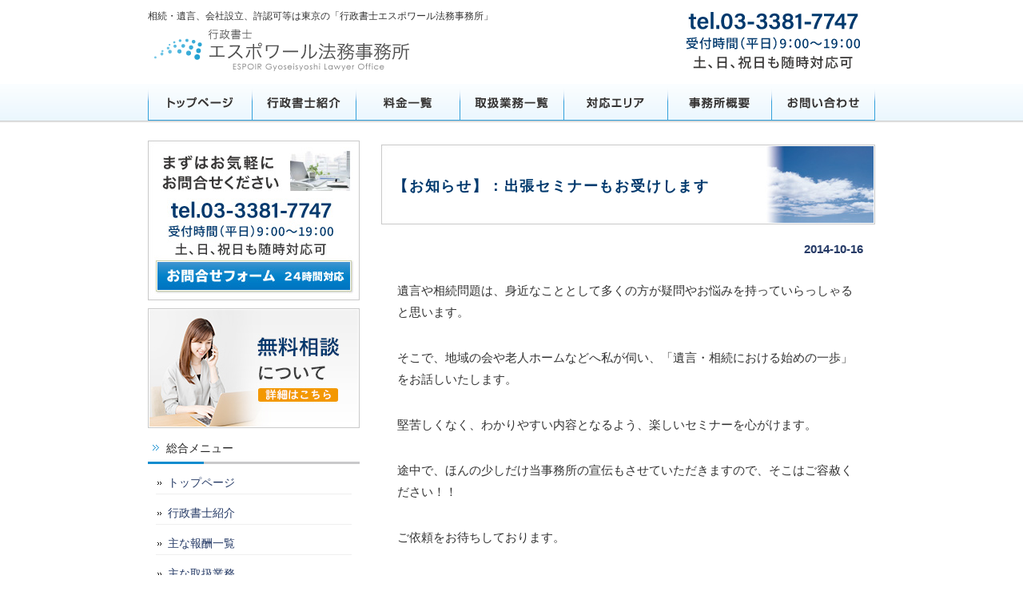

--- FILE ---
content_type: text/html; charset=UTF-8
request_url: https://tokyo-espoir.com/%E3%80%90%E3%81%8A%E7%9F%A5%E3%82%89%E3%81%9B%E3%80%91%EF%BC%9A%E5%87%BA%E5%BC%B5%E3%82%BB%E3%83%9F%E3%83%8A%E3%83%BC%E3%82%82%E3%81%8A%E5%8F%97%E3%81%91%E3%81%97%E3%81%BE%E3%81%99/
body_size: 12068
content:
<!DOCTYPE html PUBLIC "-//W3C//DTD XHTML 1.0 Transitional//EN" "http://www.w3.org/TR/xhtml1/DTD/xhtml1-transitional.dtd">
<html xmlns="http://www.w3.org/1999/xhtml" dir="ltr" lang="ja" prefix="og: https://ogp.me/ns#">
<head profile="http://gmpg.org/xfn/11">
<meta http-equiv="Content-Type" content="text/html; charset=UTF-8" />
<meta http-equiv="content-style-type" content="text/css" />
<meta http-equiv="content-script-type" content="text/javascript" />
<meta name="author" content="" />
<meta name="keyword" content="" />
<meta name="description" content="【お知らせ】：出張セミナーもお受けします | 相続・遺言、会社設立、許認可等は東京の「行政書士エスポワール法務事務所」 - 東京都中野区の行政書士エスポワール法務事務所では、相続手続き・遺言書作成・会社設立・許認可申請・離婚協議書・内容証明・在留資格など幅広く対応。初回相談無料。信頼と丁寧なサポートで安心の法務サービスを提供します。" />

<link rel="stylesheet" href="https://tokyo-espoir.com/wp-content/themes/samurailab_016/style.css" type="text/css" media="screen" />
<link rel="alternate" type="application/atom+xml" title="相続・遺言、会社設立、許認可等は東京の「行政書士エスポワール法務事務所」 Atom Feed" href="https://tokyo-espoir.com/feed/atom/" />
<link rel="alternate" type="application/rss+xml" title="相続・遺言、会社設立、許認可等は東京の「行政書士エスポワール法務事務所」 RSS Feed" href="https://tokyo-espoir.com/feed/" />
<link rel="pingback" href="https://tokyo-espoir.com/xmlrpc.php" />
	<style>img:is([sizes="auto" i], [sizes^="auto," i]) { contain-intrinsic-size: 3000px 1500px }</style>
	
		<!-- All in One SEO 4.8.5 - aioseo.com -->
		<title>【お知らせ】：出張セミナーもお受けします | 相続・遺言、会社設立、許認可等は東京の「行政書士エスポワール法務事務所」</title>
	<meta name="robots" content="max-image-preview:large" />
	<meta name="author" content="行政書士　首藤 渉"/>
	<link rel="canonical" href="https://tokyo-espoir.com/%e3%80%90%e3%81%8a%e7%9f%a5%e3%82%89%e3%81%9b%e3%80%91%ef%bc%9a%e5%87%ba%e5%bc%b5%e3%82%bb%e3%83%9f%e3%83%8a%e3%83%bc%e3%82%82%e3%81%8a%e5%8f%97%e3%81%91%e3%81%97%e3%81%be%e3%81%99/" />
	<meta name="generator" content="All in One SEO (AIOSEO) 4.8.5" />
		<meta property="og:locale" content="ja_JP" />
		<meta property="og:site_name" content="相続・遺言、会社設立、許認可等は東京の「行政書士エスポワール法務事務所」 | 東京都中野区の行政書士エスポワール法務事務所では、相続手続き・遺言書作成・会社設立・許認可申請・離婚協議書・内容証明・在留資格など幅広く対応。初回相談無料。信頼と丁寧なサポートで安心の法務サービスを提供します。" />
		<meta property="og:type" content="article" />
		<meta property="og:title" content="【お知らせ】：出張セミナーもお受けします | 相続・遺言、会社設立、許認可等は東京の「行政書士エスポワール法務事務所」" />
		<meta property="og:url" content="https://tokyo-espoir.com/%e3%80%90%e3%81%8a%e7%9f%a5%e3%82%89%e3%81%9b%e3%80%91%ef%bc%9a%e5%87%ba%e5%bc%b5%e3%82%bb%e3%83%9f%e3%83%8a%e3%83%bc%e3%82%82%e3%81%8a%e5%8f%97%e3%81%91%e3%81%97%e3%81%be%e3%81%99/" />
		<meta property="article:published_time" content="2014-10-16T06:05:32+00:00" />
		<meta property="article:modified_time" content="2014-12-15T08:28:32+00:00" />
		<meta name="twitter:card" content="summary" />
		<meta name="twitter:title" content="【お知らせ】：出張セミナーもお受けします | 相続・遺言、会社設立、許認可等は東京の「行政書士エスポワール法務事務所」" />
		<script type="application/ld+json" class="aioseo-schema">
			{"@context":"https:\/\/schema.org","@graph":[{"@type":"Article","@id":"https:\/\/tokyo-espoir.com\/%e3%80%90%e3%81%8a%e7%9f%a5%e3%82%89%e3%81%9b%e3%80%91%ef%bc%9a%e5%87%ba%e5%bc%b5%e3%82%bb%e3%83%9f%e3%83%8a%e3%83%bc%e3%82%82%e3%81%8a%e5%8f%97%e3%81%91%e3%81%97%e3%81%be%e3%81%99\/#article","name":"\u3010\u304a\u77e5\u3089\u305b\u3011\uff1a\u51fa\u5f35\u30bb\u30df\u30ca\u30fc\u3082\u304a\u53d7\u3051\u3057\u307e\u3059 | \u76f8\u7d9a\u30fb\u907a\u8a00\u3001\u4f1a\u793e\u8a2d\u7acb\u3001\u8a31\u8a8d\u53ef\u7b49\u306f\u6771\u4eac\u306e\u300c\u884c\u653f\u66f8\u58eb\u30a8\u30b9\u30dd\u30ef\u30fc\u30eb\u6cd5\u52d9\u4e8b\u52d9\u6240\u300d","headline":"\u3010\u304a\u77e5\u3089\u305b\u3011\uff1a\u51fa\u5f35\u30bb\u30df\u30ca\u30fc\u3082\u304a\u53d7\u3051\u3057\u307e\u3059","author":{"@id":"https:\/\/tokyo-espoir.com\/author\/shutou\/#author"},"publisher":{"@id":"https:\/\/tokyo-espoir.com\/#organization"},"datePublished":"2014-10-16T15:05:32+09:00","dateModified":"2014-12-15T17:28:32+09:00","inLanguage":"ja","mainEntityOfPage":{"@id":"https:\/\/tokyo-espoir.com\/%e3%80%90%e3%81%8a%e7%9f%a5%e3%82%89%e3%81%9b%e3%80%91%ef%bc%9a%e5%87%ba%e5%bc%b5%e3%82%bb%e3%83%9f%e3%83%8a%e3%83%bc%e3%82%82%e3%81%8a%e5%8f%97%e3%81%91%e3%81%97%e3%81%be%e3%81%99\/#webpage"},"isPartOf":{"@id":"https:\/\/tokyo-espoir.com\/%e3%80%90%e3%81%8a%e7%9f%a5%e3%82%89%e3%81%9b%e3%80%91%ef%bc%9a%e5%87%ba%e5%bc%b5%e3%82%bb%e3%83%9f%e3%83%8a%e3%83%bc%e3%82%82%e3%81%8a%e5%8f%97%e3%81%91%e3%81%97%e3%81%be%e3%81%99\/#webpage"},"articleSection":"\u304a\u77e5\u3089\u305b"},{"@type":"BreadcrumbList","@id":"https:\/\/tokyo-espoir.com\/%e3%80%90%e3%81%8a%e7%9f%a5%e3%82%89%e3%81%9b%e3%80%91%ef%bc%9a%e5%87%ba%e5%bc%b5%e3%82%bb%e3%83%9f%e3%83%8a%e3%83%bc%e3%82%82%e3%81%8a%e5%8f%97%e3%81%91%e3%81%97%e3%81%be%e3%81%99\/#breadcrumblist","itemListElement":[{"@type":"ListItem","@id":"https:\/\/tokyo-espoir.com#listItem","position":1,"name":"\u30db\u30fc\u30e0","item":"https:\/\/tokyo-espoir.com","nextItem":{"@type":"ListItem","@id":"https:\/\/tokyo-espoir.com\/category\/%e3%81%8a%e7%9f%a5%e3%82%89%e3%81%9b\/#listItem","name":"\u304a\u77e5\u3089\u305b"}},{"@type":"ListItem","@id":"https:\/\/tokyo-espoir.com\/category\/%e3%81%8a%e7%9f%a5%e3%82%89%e3%81%9b\/#listItem","position":2,"name":"\u304a\u77e5\u3089\u305b","item":"https:\/\/tokyo-espoir.com\/category\/%e3%81%8a%e7%9f%a5%e3%82%89%e3%81%9b\/","nextItem":{"@type":"ListItem","@id":"https:\/\/tokyo-espoir.com\/%e3%80%90%e3%81%8a%e7%9f%a5%e3%82%89%e3%81%9b%e3%80%91%ef%bc%9a%e5%87%ba%e5%bc%b5%e3%82%bb%e3%83%9f%e3%83%8a%e3%83%bc%e3%82%82%e3%81%8a%e5%8f%97%e3%81%91%e3%81%97%e3%81%be%e3%81%99\/#listItem","name":"\u3010\u304a\u77e5\u3089\u305b\u3011\uff1a\u51fa\u5f35\u30bb\u30df\u30ca\u30fc\u3082\u304a\u53d7\u3051\u3057\u307e\u3059"},"previousItem":{"@type":"ListItem","@id":"https:\/\/tokyo-espoir.com#listItem","name":"\u30db\u30fc\u30e0"}},{"@type":"ListItem","@id":"https:\/\/tokyo-espoir.com\/%e3%80%90%e3%81%8a%e7%9f%a5%e3%82%89%e3%81%9b%e3%80%91%ef%bc%9a%e5%87%ba%e5%bc%b5%e3%82%bb%e3%83%9f%e3%83%8a%e3%83%bc%e3%82%82%e3%81%8a%e5%8f%97%e3%81%91%e3%81%97%e3%81%be%e3%81%99\/#listItem","position":3,"name":"\u3010\u304a\u77e5\u3089\u305b\u3011\uff1a\u51fa\u5f35\u30bb\u30df\u30ca\u30fc\u3082\u304a\u53d7\u3051\u3057\u307e\u3059","previousItem":{"@type":"ListItem","@id":"https:\/\/tokyo-espoir.com\/category\/%e3%81%8a%e7%9f%a5%e3%82%89%e3%81%9b\/#listItem","name":"\u304a\u77e5\u3089\u305b"}}]},{"@type":"Organization","@id":"https:\/\/tokyo-espoir.com\/#organization","name":"\u76f8\u7d9a\u30fb\u907a\u8a00\u3001\u4f1a\u793e\u8a2d\u7acb\u3001\u8a31\u8a8d\u53ef\u7b49\u306f\u6771\u4eac\u306e\u300c\u884c\u653f\u66f8\u58eb\u30a8\u30b9\u30dd\u30ef\u30fc\u30eb\u6cd5\u52d9\u4e8b\u52d9\u6240\u300d","description":"\u6771\u4eac\u90fd\u4e2d\u91ce\u533a\u306e\u884c\u653f\u66f8\u58eb\u30a8\u30b9\u30dd\u30ef\u30fc\u30eb\u6cd5\u52d9\u4e8b\u52d9\u6240\u3067\u306f\u3001\u76f8\u7d9a\u624b\u7d9a\u304d\u30fb\u907a\u8a00\u66f8\u4f5c\u6210\u30fb\u4f1a\u793e\u8a2d\u7acb\u30fb\u8a31\u8a8d\u53ef\u7533\u8acb\u30fb\u96e2\u5a5a\u5354\u8b70\u66f8\u30fb\u5185\u5bb9\u8a3c\u660e\u30fb\u5728\u7559\u8cc7\u683c\u306a\u3069\u5e45\u5e83\u304f\u5bfe\u5fdc\u3002\u521d\u56de\u76f8\u8ac7\u7121\u6599\u3002\u4fe1\u983c\u3068\u4e01\u5be7\u306a\u30b5\u30dd\u30fc\u30c8\u3067\u5b89\u5fc3\u306e\u6cd5\u52d9\u30b5\u30fc\u30d3\u30b9\u3092\u63d0\u4f9b\u3057\u307e\u3059\u3002","url":"https:\/\/tokyo-espoir.com\/"},{"@type":"Person","@id":"https:\/\/tokyo-espoir.com\/author\/shutou\/#author","url":"https:\/\/tokyo-espoir.com\/author\/shutou\/","name":"\u884c\u653f\u66f8\u58eb\u3000\u9996\u85e4 \u6e09"},{"@type":"WebPage","@id":"https:\/\/tokyo-espoir.com\/%e3%80%90%e3%81%8a%e7%9f%a5%e3%82%89%e3%81%9b%e3%80%91%ef%bc%9a%e5%87%ba%e5%bc%b5%e3%82%bb%e3%83%9f%e3%83%8a%e3%83%bc%e3%82%82%e3%81%8a%e5%8f%97%e3%81%91%e3%81%97%e3%81%be%e3%81%99\/#webpage","url":"https:\/\/tokyo-espoir.com\/%e3%80%90%e3%81%8a%e7%9f%a5%e3%82%89%e3%81%9b%e3%80%91%ef%bc%9a%e5%87%ba%e5%bc%b5%e3%82%bb%e3%83%9f%e3%83%8a%e3%83%bc%e3%82%82%e3%81%8a%e5%8f%97%e3%81%91%e3%81%97%e3%81%be%e3%81%99\/","name":"\u3010\u304a\u77e5\u3089\u305b\u3011\uff1a\u51fa\u5f35\u30bb\u30df\u30ca\u30fc\u3082\u304a\u53d7\u3051\u3057\u307e\u3059 | \u76f8\u7d9a\u30fb\u907a\u8a00\u3001\u4f1a\u793e\u8a2d\u7acb\u3001\u8a31\u8a8d\u53ef\u7b49\u306f\u6771\u4eac\u306e\u300c\u884c\u653f\u66f8\u58eb\u30a8\u30b9\u30dd\u30ef\u30fc\u30eb\u6cd5\u52d9\u4e8b\u52d9\u6240\u300d","inLanguage":"ja","isPartOf":{"@id":"https:\/\/tokyo-espoir.com\/#website"},"breadcrumb":{"@id":"https:\/\/tokyo-espoir.com\/%e3%80%90%e3%81%8a%e7%9f%a5%e3%82%89%e3%81%9b%e3%80%91%ef%bc%9a%e5%87%ba%e5%bc%b5%e3%82%bb%e3%83%9f%e3%83%8a%e3%83%bc%e3%82%82%e3%81%8a%e5%8f%97%e3%81%91%e3%81%97%e3%81%be%e3%81%99\/#breadcrumblist"},"author":{"@id":"https:\/\/tokyo-espoir.com\/author\/shutou\/#author"},"creator":{"@id":"https:\/\/tokyo-espoir.com\/author\/shutou\/#author"},"datePublished":"2014-10-16T15:05:32+09:00","dateModified":"2014-12-15T17:28:32+09:00"},{"@type":"WebSite","@id":"https:\/\/tokyo-espoir.com\/#website","url":"https:\/\/tokyo-espoir.com\/","name":"\u76f8\u7d9a\u30fb\u907a\u8a00\u3001\u4f1a\u793e\u8a2d\u7acb\u3001\u8a31\u8a8d\u53ef\u7b49\u306f\u6771\u4eac\u306e\u300c\u884c\u653f\u66f8\u58eb\u30a8\u30b9\u30dd\u30ef\u30fc\u30eb\u6cd5\u52d9\u4e8b\u52d9\u6240\u300d","description":"\u6771\u4eac\u90fd\u4e2d\u91ce\u533a\u306e\u884c\u653f\u66f8\u58eb\u30a8\u30b9\u30dd\u30ef\u30fc\u30eb\u6cd5\u52d9\u4e8b\u52d9\u6240\u3067\u306f\u3001\u76f8\u7d9a\u624b\u7d9a\u304d\u30fb\u907a\u8a00\u66f8\u4f5c\u6210\u30fb\u4f1a\u793e\u8a2d\u7acb\u30fb\u8a31\u8a8d\u53ef\u7533\u8acb\u30fb\u96e2\u5a5a\u5354\u8b70\u66f8\u30fb\u5185\u5bb9\u8a3c\u660e\u30fb\u5728\u7559\u8cc7\u683c\u306a\u3069\u5e45\u5e83\u304f\u5bfe\u5fdc\u3002\u521d\u56de\u76f8\u8ac7\u7121\u6599\u3002\u4fe1\u983c\u3068\u4e01\u5be7\u306a\u30b5\u30dd\u30fc\u30c8\u3067\u5b89\u5fc3\u306e\u6cd5\u52d9\u30b5\u30fc\u30d3\u30b9\u3092\u63d0\u4f9b\u3057\u307e\u3059\u3002","inLanguage":"ja","publisher":{"@id":"https:\/\/tokyo-espoir.com\/#organization"}}]}
		</script>
		<!-- All in One SEO -->

<script type="text/javascript">
/* <![CDATA[ */
window._wpemojiSettings = {"baseUrl":"https:\/\/s.w.org\/images\/core\/emoji\/16.0.1\/72x72\/","ext":".png","svgUrl":"https:\/\/s.w.org\/images\/core\/emoji\/16.0.1\/svg\/","svgExt":".svg","source":{"concatemoji":"https:\/\/tokyo-espoir.com\/wp-includes\/js\/wp-emoji-release.min.js?ver=6.8.2"}};
/*! This file is auto-generated */
!function(s,n){var o,i,e;function c(e){try{var t={supportTests:e,timestamp:(new Date).valueOf()};sessionStorage.setItem(o,JSON.stringify(t))}catch(e){}}function p(e,t,n){e.clearRect(0,0,e.canvas.width,e.canvas.height),e.fillText(t,0,0);var t=new Uint32Array(e.getImageData(0,0,e.canvas.width,e.canvas.height).data),a=(e.clearRect(0,0,e.canvas.width,e.canvas.height),e.fillText(n,0,0),new Uint32Array(e.getImageData(0,0,e.canvas.width,e.canvas.height).data));return t.every(function(e,t){return e===a[t]})}function u(e,t){e.clearRect(0,0,e.canvas.width,e.canvas.height),e.fillText(t,0,0);for(var n=e.getImageData(16,16,1,1),a=0;a<n.data.length;a++)if(0!==n.data[a])return!1;return!0}function f(e,t,n,a){switch(t){case"flag":return n(e,"\ud83c\udff3\ufe0f\u200d\u26a7\ufe0f","\ud83c\udff3\ufe0f\u200b\u26a7\ufe0f")?!1:!n(e,"\ud83c\udde8\ud83c\uddf6","\ud83c\udde8\u200b\ud83c\uddf6")&&!n(e,"\ud83c\udff4\udb40\udc67\udb40\udc62\udb40\udc65\udb40\udc6e\udb40\udc67\udb40\udc7f","\ud83c\udff4\u200b\udb40\udc67\u200b\udb40\udc62\u200b\udb40\udc65\u200b\udb40\udc6e\u200b\udb40\udc67\u200b\udb40\udc7f");case"emoji":return!a(e,"\ud83e\udedf")}return!1}function g(e,t,n,a){var r="undefined"!=typeof WorkerGlobalScope&&self instanceof WorkerGlobalScope?new OffscreenCanvas(300,150):s.createElement("canvas"),o=r.getContext("2d",{willReadFrequently:!0}),i=(o.textBaseline="top",o.font="600 32px Arial",{});return e.forEach(function(e){i[e]=t(o,e,n,a)}),i}function t(e){var t=s.createElement("script");t.src=e,t.defer=!0,s.head.appendChild(t)}"undefined"!=typeof Promise&&(o="wpEmojiSettingsSupports",i=["flag","emoji"],n.supports={everything:!0,everythingExceptFlag:!0},e=new Promise(function(e){s.addEventListener("DOMContentLoaded",e,{once:!0})}),new Promise(function(t){var n=function(){try{var e=JSON.parse(sessionStorage.getItem(o));if("object"==typeof e&&"number"==typeof e.timestamp&&(new Date).valueOf()<e.timestamp+604800&&"object"==typeof e.supportTests)return e.supportTests}catch(e){}return null}();if(!n){if("undefined"!=typeof Worker&&"undefined"!=typeof OffscreenCanvas&&"undefined"!=typeof URL&&URL.createObjectURL&&"undefined"!=typeof Blob)try{var e="postMessage("+g.toString()+"("+[JSON.stringify(i),f.toString(),p.toString(),u.toString()].join(",")+"));",a=new Blob([e],{type:"text/javascript"}),r=new Worker(URL.createObjectURL(a),{name:"wpTestEmojiSupports"});return void(r.onmessage=function(e){c(n=e.data),r.terminate(),t(n)})}catch(e){}c(n=g(i,f,p,u))}t(n)}).then(function(e){for(var t in e)n.supports[t]=e[t],n.supports.everything=n.supports.everything&&n.supports[t],"flag"!==t&&(n.supports.everythingExceptFlag=n.supports.everythingExceptFlag&&n.supports[t]);n.supports.everythingExceptFlag=n.supports.everythingExceptFlag&&!n.supports.flag,n.DOMReady=!1,n.readyCallback=function(){n.DOMReady=!0}}).then(function(){return e}).then(function(){var e;n.supports.everything||(n.readyCallback(),(e=n.source||{}).concatemoji?t(e.concatemoji):e.wpemoji&&e.twemoji&&(t(e.twemoji),t(e.wpemoji)))}))}((window,document),window._wpemojiSettings);
/* ]]> */
</script>
<style id='wp-emoji-styles-inline-css' type='text/css'>

	img.wp-smiley, img.emoji {
		display: inline !important;
		border: none !important;
		box-shadow: none !important;
		height: 1em !important;
		width: 1em !important;
		margin: 0 0.07em !important;
		vertical-align: -0.1em !important;
		background: none !important;
		padding: 0 !important;
	}
</style>
<link rel='stylesheet' id='wp-block-library-css' href='https://tokyo-espoir.com/wp-includes/css/dist/block-library/style.min.css?ver=6.8.2' type='text/css' media='all' />
<style id='classic-theme-styles-inline-css' type='text/css'>
/*! This file is auto-generated */
.wp-block-button__link{color:#fff;background-color:#32373c;border-radius:9999px;box-shadow:none;text-decoration:none;padding:calc(.667em + 2px) calc(1.333em + 2px);font-size:1.125em}.wp-block-file__button{background:#32373c;color:#fff;text-decoration:none}
</style>
<style id='global-styles-inline-css' type='text/css'>
:root{--wp--preset--aspect-ratio--square: 1;--wp--preset--aspect-ratio--4-3: 4/3;--wp--preset--aspect-ratio--3-4: 3/4;--wp--preset--aspect-ratio--3-2: 3/2;--wp--preset--aspect-ratio--2-3: 2/3;--wp--preset--aspect-ratio--16-9: 16/9;--wp--preset--aspect-ratio--9-16: 9/16;--wp--preset--color--black: #000000;--wp--preset--color--cyan-bluish-gray: #abb8c3;--wp--preset--color--white: #ffffff;--wp--preset--color--pale-pink: #f78da7;--wp--preset--color--vivid-red: #cf2e2e;--wp--preset--color--luminous-vivid-orange: #ff6900;--wp--preset--color--luminous-vivid-amber: #fcb900;--wp--preset--color--light-green-cyan: #7bdcb5;--wp--preset--color--vivid-green-cyan: #00d084;--wp--preset--color--pale-cyan-blue: #8ed1fc;--wp--preset--color--vivid-cyan-blue: #0693e3;--wp--preset--color--vivid-purple: #9b51e0;--wp--preset--gradient--vivid-cyan-blue-to-vivid-purple: linear-gradient(135deg,rgba(6,147,227,1) 0%,rgb(155,81,224) 100%);--wp--preset--gradient--light-green-cyan-to-vivid-green-cyan: linear-gradient(135deg,rgb(122,220,180) 0%,rgb(0,208,130) 100%);--wp--preset--gradient--luminous-vivid-amber-to-luminous-vivid-orange: linear-gradient(135deg,rgba(252,185,0,1) 0%,rgba(255,105,0,1) 100%);--wp--preset--gradient--luminous-vivid-orange-to-vivid-red: linear-gradient(135deg,rgba(255,105,0,1) 0%,rgb(207,46,46) 100%);--wp--preset--gradient--very-light-gray-to-cyan-bluish-gray: linear-gradient(135deg,rgb(238,238,238) 0%,rgb(169,184,195) 100%);--wp--preset--gradient--cool-to-warm-spectrum: linear-gradient(135deg,rgb(74,234,220) 0%,rgb(151,120,209) 20%,rgb(207,42,186) 40%,rgb(238,44,130) 60%,rgb(251,105,98) 80%,rgb(254,248,76) 100%);--wp--preset--gradient--blush-light-purple: linear-gradient(135deg,rgb(255,206,236) 0%,rgb(152,150,240) 100%);--wp--preset--gradient--blush-bordeaux: linear-gradient(135deg,rgb(254,205,165) 0%,rgb(254,45,45) 50%,rgb(107,0,62) 100%);--wp--preset--gradient--luminous-dusk: linear-gradient(135deg,rgb(255,203,112) 0%,rgb(199,81,192) 50%,rgb(65,88,208) 100%);--wp--preset--gradient--pale-ocean: linear-gradient(135deg,rgb(255,245,203) 0%,rgb(182,227,212) 50%,rgb(51,167,181) 100%);--wp--preset--gradient--electric-grass: linear-gradient(135deg,rgb(202,248,128) 0%,rgb(113,206,126) 100%);--wp--preset--gradient--midnight: linear-gradient(135deg,rgb(2,3,129) 0%,rgb(40,116,252) 100%);--wp--preset--font-size--small: 13px;--wp--preset--font-size--medium: 20px;--wp--preset--font-size--large: 36px;--wp--preset--font-size--x-large: 42px;--wp--preset--spacing--20: 0.44rem;--wp--preset--spacing--30: 0.67rem;--wp--preset--spacing--40: 1rem;--wp--preset--spacing--50: 1.5rem;--wp--preset--spacing--60: 2.25rem;--wp--preset--spacing--70: 3.38rem;--wp--preset--spacing--80: 5.06rem;--wp--preset--shadow--natural: 6px 6px 9px rgba(0, 0, 0, 0.2);--wp--preset--shadow--deep: 12px 12px 50px rgba(0, 0, 0, 0.4);--wp--preset--shadow--sharp: 6px 6px 0px rgba(0, 0, 0, 0.2);--wp--preset--shadow--outlined: 6px 6px 0px -3px rgba(255, 255, 255, 1), 6px 6px rgba(0, 0, 0, 1);--wp--preset--shadow--crisp: 6px 6px 0px rgba(0, 0, 0, 1);}:where(.is-layout-flex){gap: 0.5em;}:where(.is-layout-grid){gap: 0.5em;}body .is-layout-flex{display: flex;}.is-layout-flex{flex-wrap: wrap;align-items: center;}.is-layout-flex > :is(*, div){margin: 0;}body .is-layout-grid{display: grid;}.is-layout-grid > :is(*, div){margin: 0;}:where(.wp-block-columns.is-layout-flex){gap: 2em;}:where(.wp-block-columns.is-layout-grid){gap: 2em;}:where(.wp-block-post-template.is-layout-flex){gap: 1.25em;}:where(.wp-block-post-template.is-layout-grid){gap: 1.25em;}.has-black-color{color: var(--wp--preset--color--black) !important;}.has-cyan-bluish-gray-color{color: var(--wp--preset--color--cyan-bluish-gray) !important;}.has-white-color{color: var(--wp--preset--color--white) !important;}.has-pale-pink-color{color: var(--wp--preset--color--pale-pink) !important;}.has-vivid-red-color{color: var(--wp--preset--color--vivid-red) !important;}.has-luminous-vivid-orange-color{color: var(--wp--preset--color--luminous-vivid-orange) !important;}.has-luminous-vivid-amber-color{color: var(--wp--preset--color--luminous-vivid-amber) !important;}.has-light-green-cyan-color{color: var(--wp--preset--color--light-green-cyan) !important;}.has-vivid-green-cyan-color{color: var(--wp--preset--color--vivid-green-cyan) !important;}.has-pale-cyan-blue-color{color: var(--wp--preset--color--pale-cyan-blue) !important;}.has-vivid-cyan-blue-color{color: var(--wp--preset--color--vivid-cyan-blue) !important;}.has-vivid-purple-color{color: var(--wp--preset--color--vivid-purple) !important;}.has-black-background-color{background-color: var(--wp--preset--color--black) !important;}.has-cyan-bluish-gray-background-color{background-color: var(--wp--preset--color--cyan-bluish-gray) !important;}.has-white-background-color{background-color: var(--wp--preset--color--white) !important;}.has-pale-pink-background-color{background-color: var(--wp--preset--color--pale-pink) !important;}.has-vivid-red-background-color{background-color: var(--wp--preset--color--vivid-red) !important;}.has-luminous-vivid-orange-background-color{background-color: var(--wp--preset--color--luminous-vivid-orange) !important;}.has-luminous-vivid-amber-background-color{background-color: var(--wp--preset--color--luminous-vivid-amber) !important;}.has-light-green-cyan-background-color{background-color: var(--wp--preset--color--light-green-cyan) !important;}.has-vivid-green-cyan-background-color{background-color: var(--wp--preset--color--vivid-green-cyan) !important;}.has-pale-cyan-blue-background-color{background-color: var(--wp--preset--color--pale-cyan-blue) !important;}.has-vivid-cyan-blue-background-color{background-color: var(--wp--preset--color--vivid-cyan-blue) !important;}.has-vivid-purple-background-color{background-color: var(--wp--preset--color--vivid-purple) !important;}.has-black-border-color{border-color: var(--wp--preset--color--black) !important;}.has-cyan-bluish-gray-border-color{border-color: var(--wp--preset--color--cyan-bluish-gray) !important;}.has-white-border-color{border-color: var(--wp--preset--color--white) !important;}.has-pale-pink-border-color{border-color: var(--wp--preset--color--pale-pink) !important;}.has-vivid-red-border-color{border-color: var(--wp--preset--color--vivid-red) !important;}.has-luminous-vivid-orange-border-color{border-color: var(--wp--preset--color--luminous-vivid-orange) !important;}.has-luminous-vivid-amber-border-color{border-color: var(--wp--preset--color--luminous-vivid-amber) !important;}.has-light-green-cyan-border-color{border-color: var(--wp--preset--color--light-green-cyan) !important;}.has-vivid-green-cyan-border-color{border-color: var(--wp--preset--color--vivid-green-cyan) !important;}.has-pale-cyan-blue-border-color{border-color: var(--wp--preset--color--pale-cyan-blue) !important;}.has-vivid-cyan-blue-border-color{border-color: var(--wp--preset--color--vivid-cyan-blue) !important;}.has-vivid-purple-border-color{border-color: var(--wp--preset--color--vivid-purple) !important;}.has-vivid-cyan-blue-to-vivid-purple-gradient-background{background: var(--wp--preset--gradient--vivid-cyan-blue-to-vivid-purple) !important;}.has-light-green-cyan-to-vivid-green-cyan-gradient-background{background: var(--wp--preset--gradient--light-green-cyan-to-vivid-green-cyan) !important;}.has-luminous-vivid-amber-to-luminous-vivid-orange-gradient-background{background: var(--wp--preset--gradient--luminous-vivid-amber-to-luminous-vivid-orange) !important;}.has-luminous-vivid-orange-to-vivid-red-gradient-background{background: var(--wp--preset--gradient--luminous-vivid-orange-to-vivid-red) !important;}.has-very-light-gray-to-cyan-bluish-gray-gradient-background{background: var(--wp--preset--gradient--very-light-gray-to-cyan-bluish-gray) !important;}.has-cool-to-warm-spectrum-gradient-background{background: var(--wp--preset--gradient--cool-to-warm-spectrum) !important;}.has-blush-light-purple-gradient-background{background: var(--wp--preset--gradient--blush-light-purple) !important;}.has-blush-bordeaux-gradient-background{background: var(--wp--preset--gradient--blush-bordeaux) !important;}.has-luminous-dusk-gradient-background{background: var(--wp--preset--gradient--luminous-dusk) !important;}.has-pale-ocean-gradient-background{background: var(--wp--preset--gradient--pale-ocean) !important;}.has-electric-grass-gradient-background{background: var(--wp--preset--gradient--electric-grass) !important;}.has-midnight-gradient-background{background: var(--wp--preset--gradient--midnight) !important;}.has-small-font-size{font-size: var(--wp--preset--font-size--small) !important;}.has-medium-font-size{font-size: var(--wp--preset--font-size--medium) !important;}.has-large-font-size{font-size: var(--wp--preset--font-size--large) !important;}.has-x-large-font-size{font-size: var(--wp--preset--font-size--x-large) !important;}
:where(.wp-block-post-template.is-layout-flex){gap: 1.25em;}:where(.wp-block-post-template.is-layout-grid){gap: 1.25em;}
:where(.wp-block-columns.is-layout-flex){gap: 2em;}:where(.wp-block-columns.is-layout-grid){gap: 2em;}
:root :where(.wp-block-pullquote){font-size: 1.5em;line-height: 1.6;}
</style>
<link rel="https://api.w.org/" href="https://tokyo-espoir.com/wp-json/" /><link rel="alternate" title="JSON" type="application/json" href="https://tokyo-espoir.com/wp-json/wp/v2/posts/188" /><link rel="EditURI" type="application/rsd+xml" title="RSD" href="https://tokyo-espoir.com/xmlrpc.php?rsd" />
<meta name="generator" content="WordPress 6.8.2" />
<link rel='shortlink' href='https://tokyo-espoir.com/?p=188' />
<link rel="alternate" title="oEmbed (JSON)" type="application/json+oembed" href="https://tokyo-espoir.com/wp-json/oembed/1.0/embed?url=https%3A%2F%2Ftokyo-espoir.com%2F%25e3%2580%2590%25e3%2581%258a%25e7%259f%25a5%25e3%2582%2589%25e3%2581%259b%25e3%2580%2591%25ef%25bc%259a%25e5%2587%25ba%25e5%25bc%25b5%25e3%2582%25bb%25e3%2583%259f%25e3%2583%258a%25e3%2583%25bc%25e3%2582%2582%25e3%2581%258a%25e5%258f%2597%25e3%2581%2591%25e3%2581%2597%25e3%2581%25be%25e3%2581%2599%2F" />
<link rel="alternate" title="oEmbed (XML)" type="text/xml+oembed" href="https://tokyo-espoir.com/wp-json/oembed/1.0/embed?url=https%3A%2F%2Ftokyo-espoir.com%2F%25e3%2580%2590%25e3%2581%258a%25e7%259f%25a5%25e3%2582%2589%25e3%2581%259b%25e3%2580%2591%25ef%25bc%259a%25e5%2587%25ba%25e5%25bc%25b5%25e3%2582%25bb%25e3%2583%259f%25e3%2583%258a%25e3%2583%25bc%25e3%2582%2582%25e3%2581%258a%25e5%258f%2597%25e3%2581%2591%25e3%2581%2597%25e3%2581%25be%25e3%2581%2599%2F&#038;format=xml" />
<style type="text/css">.saboxplugin-wrap{-webkit-box-sizing:border-box;-moz-box-sizing:border-box;-ms-box-sizing:border-box;box-sizing:border-box;border:1px solid #eee;width:100%;clear:both;display:block;overflow:hidden;word-wrap:break-word;position:relative}.saboxplugin-wrap .saboxplugin-gravatar{float:left;padding:0 20px 20px 20px}.saboxplugin-wrap .saboxplugin-gravatar img{max-width:100px;height:auto;border-radius:0;}.saboxplugin-wrap .saboxplugin-authorname{font-size:18px;line-height:1;margin:20px 0 0 20px;display:block}.saboxplugin-wrap .saboxplugin-authorname a{text-decoration:none}.saboxplugin-wrap .saboxplugin-authorname a:focus{outline:0}.saboxplugin-wrap .saboxplugin-desc{display:block;margin:5px 20px}.saboxplugin-wrap .saboxplugin-desc a{text-decoration:underline}.saboxplugin-wrap .saboxplugin-desc p{margin:5px 0 12px}.saboxplugin-wrap .saboxplugin-web{margin:0 20px 15px;text-align:left}.saboxplugin-wrap .sab-web-position{text-align:right}.saboxplugin-wrap .saboxplugin-web a{color:#ccc;text-decoration:none}.saboxplugin-wrap .saboxplugin-socials{position:relative;display:block;background:#fcfcfc;padding:5px;border-top:1px solid #eee}.saboxplugin-wrap .saboxplugin-socials a svg{width:20px;height:20px}.saboxplugin-wrap .saboxplugin-socials a svg .st2{fill:#fff; transform-origin:center center;}.saboxplugin-wrap .saboxplugin-socials a svg .st1{fill:rgba(0,0,0,.3)}.saboxplugin-wrap .saboxplugin-socials a:hover{opacity:.8;-webkit-transition:opacity .4s;-moz-transition:opacity .4s;-o-transition:opacity .4s;transition:opacity .4s;box-shadow:none!important;-webkit-box-shadow:none!important}.saboxplugin-wrap .saboxplugin-socials .saboxplugin-icon-color{box-shadow:none;padding:0;border:0;-webkit-transition:opacity .4s;-moz-transition:opacity .4s;-o-transition:opacity .4s;transition:opacity .4s;display:inline-block;color:#fff;font-size:0;text-decoration:inherit;margin:5px;-webkit-border-radius:0;-moz-border-radius:0;-ms-border-radius:0;-o-border-radius:0;border-radius:0;overflow:hidden}.saboxplugin-wrap .saboxplugin-socials .saboxplugin-icon-grey{text-decoration:inherit;box-shadow:none;position:relative;display:-moz-inline-stack;display:inline-block;vertical-align:middle;zoom:1;margin:10px 5px;color:#444;fill:#444}.clearfix:after,.clearfix:before{content:' ';display:table;line-height:0;clear:both}.ie7 .clearfix{zoom:1}.saboxplugin-socials.sabox-colored .saboxplugin-icon-color .sab-twitch{border-color:#38245c}.saboxplugin-socials.sabox-colored .saboxplugin-icon-color .sab-behance{border-color:#003eb0}.saboxplugin-socials.sabox-colored .saboxplugin-icon-color .sab-deviantart{border-color:#036824}.saboxplugin-socials.sabox-colored .saboxplugin-icon-color .sab-digg{border-color:#00327c}.saboxplugin-socials.sabox-colored .saboxplugin-icon-color .sab-dribbble{border-color:#ba1655}.saboxplugin-socials.sabox-colored .saboxplugin-icon-color .sab-facebook{border-color:#1e2e4f}.saboxplugin-socials.sabox-colored .saboxplugin-icon-color .sab-flickr{border-color:#003576}.saboxplugin-socials.sabox-colored .saboxplugin-icon-color .sab-github{border-color:#264874}.saboxplugin-socials.sabox-colored .saboxplugin-icon-color .sab-google{border-color:#0b51c5}.saboxplugin-socials.sabox-colored .saboxplugin-icon-color .sab-html5{border-color:#902e13}.saboxplugin-socials.sabox-colored .saboxplugin-icon-color .sab-instagram{border-color:#1630aa}.saboxplugin-socials.sabox-colored .saboxplugin-icon-color .sab-linkedin{border-color:#00344f}.saboxplugin-socials.sabox-colored .saboxplugin-icon-color .sab-pinterest{border-color:#5b040e}.saboxplugin-socials.sabox-colored .saboxplugin-icon-color .sab-reddit{border-color:#992900}.saboxplugin-socials.sabox-colored .saboxplugin-icon-color .sab-rss{border-color:#a43b0a}.saboxplugin-socials.sabox-colored .saboxplugin-icon-color .sab-sharethis{border-color:#5d8420}.saboxplugin-socials.sabox-colored .saboxplugin-icon-color .sab-soundcloud{border-color:#995200}.saboxplugin-socials.sabox-colored .saboxplugin-icon-color .sab-spotify{border-color:#0f612c}.saboxplugin-socials.sabox-colored .saboxplugin-icon-color .sab-stackoverflow{border-color:#a95009}.saboxplugin-socials.sabox-colored .saboxplugin-icon-color .sab-steam{border-color:#006388}.saboxplugin-socials.sabox-colored .saboxplugin-icon-color .sab-user_email{border-color:#b84e05}.saboxplugin-socials.sabox-colored .saboxplugin-icon-color .sab-tumblr{border-color:#10151b}.saboxplugin-socials.sabox-colored .saboxplugin-icon-color .sab-twitter{border-color:#0967a0}.saboxplugin-socials.sabox-colored .saboxplugin-icon-color .sab-vimeo{border-color:#0d7091}.saboxplugin-socials.sabox-colored .saboxplugin-icon-color .sab-windows{border-color:#003f71}.saboxplugin-socials.sabox-colored .saboxplugin-icon-color .sab-whatsapp{border-color:#003f71}.saboxplugin-socials.sabox-colored .saboxplugin-icon-color .sab-wordpress{border-color:#0f3647}.saboxplugin-socials.sabox-colored .saboxplugin-icon-color .sab-yahoo{border-color:#14002d}.saboxplugin-socials.sabox-colored .saboxplugin-icon-color .sab-youtube{border-color:#900}.saboxplugin-socials.sabox-colored .saboxplugin-icon-color .sab-xing{border-color:#000202}.saboxplugin-socials.sabox-colored .saboxplugin-icon-color .sab-mixcloud{border-color:#2475a0}.saboxplugin-socials.sabox-colored .saboxplugin-icon-color .sab-vk{border-color:#243549}.saboxplugin-socials.sabox-colored .saboxplugin-icon-color .sab-medium{border-color:#00452c}.saboxplugin-socials.sabox-colored .saboxplugin-icon-color .sab-quora{border-color:#420e00}.saboxplugin-socials.sabox-colored .saboxplugin-icon-color .sab-meetup{border-color:#9b181c}.saboxplugin-socials.sabox-colored .saboxplugin-icon-color .sab-goodreads{border-color:#000}.saboxplugin-socials.sabox-colored .saboxplugin-icon-color .sab-snapchat{border-color:#999700}.saboxplugin-socials.sabox-colored .saboxplugin-icon-color .sab-500px{border-color:#00557f}.saboxplugin-socials.sabox-colored .saboxplugin-icon-color .sab-mastodont{border-color:#185886}.sabox-plus-item{margin-bottom:20px}@media screen and (max-width:480px){.saboxplugin-wrap{text-align:center}.saboxplugin-wrap .saboxplugin-gravatar{float:none;padding:20px 0;text-align:center;margin:0 auto;display:block}.saboxplugin-wrap .saboxplugin-gravatar img{float:none;display:inline-block;display:-moz-inline-stack;vertical-align:middle;zoom:1}.saboxplugin-wrap .saboxplugin-desc{margin:0 10px 20px;text-align:center}.saboxplugin-wrap .saboxplugin-authorname{text-align:center;margin:10px 0 20px}}body .saboxplugin-authorname a,body .saboxplugin-authorname a:hover{box-shadow:none;-webkit-box-shadow:none}a.sab-profile-edit{font-size:16px!important;line-height:1!important}.sab-edit-settings a,a.sab-profile-edit{color:#0073aa!important;box-shadow:none!important;-webkit-box-shadow:none!important}.sab-edit-settings{margin-right:15px;position:absolute;right:0;z-index:2;bottom:10px;line-height:20px}.sab-edit-settings i{margin-left:5px}.saboxplugin-socials{line-height:1!important}.rtl .saboxplugin-wrap .saboxplugin-gravatar{float:right}.rtl .saboxplugin-wrap .saboxplugin-authorname{display:flex;align-items:center}.rtl .saboxplugin-wrap .saboxplugin-authorname .sab-profile-edit{margin-right:10px}.rtl .sab-edit-settings{right:auto;left:0}img.sab-custom-avatar{max-width:75px;}.saboxplugin-wrap {margin-top:50px; margin-bottom:50px; padding: 0px 0px }.saboxplugin-wrap .saboxplugin-authorname {font-size:18px; line-height:25px;}.saboxplugin-wrap .saboxplugin-desc p, .saboxplugin-wrap .saboxplugin-desc {font-size:14px !important; line-height:21px !important;}.saboxplugin-wrap .saboxplugin-web {font-size:14px;}.saboxplugin-wrap .saboxplugin-socials a svg {width:18px;height:18px;}</style><link rel="icon" href="https://tokyo-espoir.com/wp-content/uploads/2022/10/cropped-favicon-32x32.png" sizes="32x32" />
<link rel="icon" href="https://tokyo-espoir.com/wp-content/uploads/2022/10/cropped-favicon-192x192.png" sizes="192x192" />
<link rel="apple-touch-icon" href="https://tokyo-espoir.com/wp-content/uploads/2022/10/cropped-favicon-180x180.png" />
<meta name="msapplication-TileImage" content="https://tokyo-espoir.com/wp-content/uploads/2022/10/cropped-favicon-270x270.png" />
</head>

<body data-rsssl=1>
<div id="wrapper">

<!-- ヘッダー -->
<div id="header">
  <h1>
    相続・遺言、会社設立、許認可等は東京の「行政書士エスポワール法務事務所」  </h1>
  <!-- ロゴ --><a href="https://tokyo-espoir.com">
    <img src="https://tokyo-espoir.com/wp-content/themes/samurailab_016/images/logo.png" width="334" height="56" alt="行政書士エスポアール法律事務所ロゴ" />
  </a><!-- / ロゴ -->
</div>
<!-- / ヘッダー --> 

<!-- トップナビゲーション -->
<ul id="topnav" class="nav">
  <li><a href="https://tokyo-espoir.com" id="home">トップページ</a></li>
  <li><a href="https://tokyo-espoir.com/as" id="about">行政書士紹介</a></li>
  <li><a href="https://tokyo-espoir.com/fee" id="menu">料金一覧</a></li>
  <li><a href="https://tokyo-espoir.com/toriatsukaigyomu" id="faq">取扱業務一覧</a></li>
  <li><a href="https://tokyo-espoir.com/area" id="map">対応エリア</a></li>
  <li><a href="https://tokyo-espoir.com/office" id="blog">事務所概要</a></li>
  <li><a href="https://tokyo-espoir.com/inquiry" id="link">お問い合わせ</a></li>
</ul>
<!-- トップナビゲーション --> 

<!-- コンテンツ -->
<div id="container">

<div id="main">
    <h2 class="sub_title">
    【お知らせ】：出張セミナーもお受けします  </h2>
  <div id="date">
    2014-10-16  </div>
  <p>遺言や相続問題は、身近なこととして多くの方が疑問やお悩みを持っていらっしゃると思います。</p>
<p>そこで、地域の会や老人ホームなどへ私が伺い、「遺言・相続における始めの一歩」をお話しいたします。</p>
<p>堅苦しくなく、わかりやすい内容となるよう、楽しいセミナーを心がけます。</p>
<p>途中で、ほんの少しだけ当事務所の宣伝もさせていただきますので、そこはご容赦ください！！</p>
<p>ご依頼をお待ちしております。</p>
<p>&nbsp;</p>
<p><span style="text-decoration: underline;"><strong><span style="color: #ff6600; font-size: 12pt;"><strong>遺言、相続のご相談は、ぜひエスポワール法務事務所へ。出張相談もいたします。</strong></span></strong></span></p>
<div class="saboxplugin-wrap" itemtype="http://schema.org/Person" itemscope itemprop="author"><div class="saboxplugin-tab"><div class="saboxplugin-gravatar"><img decoding="async" src="https://tokyo-espoir.com/wp-content/uploads/2014/05/10955386_1555827514689296_3192251566147853296_n2.jpg" width="100"  height="100" alt="" itemprop="image"></div><div class="saboxplugin-authorname"><a href="https://tokyo-espoir.com/author/shutou/" class="vcard author" rel="author"><span class="fn">行政書士　首藤 渉</span></a></div><div class="saboxplugin-desc"><div itemprop="description"><p class="p1">相続・遺言、会社設立、許認可等は「行政書士エスポワール法務事務所」へ。</p>
<p class="p1">東京都・埼玉県・神奈川県・千葉県など関東をはじめ、全国の対応も可能。<br />
相続手続き、遺言書作成、公正証書サポート、会社設立、各種許認可申請など幅広い業務に迅速かつ丁寧に対応いたします。相続・遺言関連は初回1時間相談無料。</p>
<p class="p1">信頼関係を大切にした人間味のあるサポートを心がけています。<br />
まずはお気軽にお問い合わせください。</p>
</div></div><div class="clearfix"></div></div></div><div class='yarpp yarpp-related yarpp-related-website yarpp-template-list'>
<!-- YARPP List -->
<h2 id="%E9%96%A2%E9%80%A3%E3%83%9A%E3%83%BC%E3%82%B8">関連ページ:</h2><ol>
<li><a href="https://tokyo-espoir.com/%e3%80%90%e3%83%96%e3%83%ad%e3%82%b0%e3%80%91%ef%bc%9a%e4%b8%ad%e9%87%8e%e3%81%a7%e9%81%ba%e8%a8%80%e3%80%81%e7%9b%b8%e7%b6%9a%e3%80%81%e4%bc%9a%e7%a4%be%e8%a8%ad%e7%ab%8b/" rel="bookmark" title="【ブログ】：中野で遺言、相続、会社設立！！">【ブログ】：中野で遺言、相続、会社設立！！</a></li>
<li><a href="https://tokyo-espoir.com/356-2/" rel="bookmark" title="【ブログ】：相談員を務めました">【ブログ】：相談員を務めました</a></li>
<li><a href="https://tokyo-espoir.com/443-2/" rel="bookmark" title="【ブログ】：相談員を務めました">【ブログ】：相談員を務めました</a></li>
<li><a href="https://tokyo-espoir.com/468-2/" rel="bookmark" title="【ブログ】：相談員を務めました">【ブログ】：相談員を務めました</a></li>
</ol>
</div>
  
  <!--<div id="date">カテゴリー: <a href="https://tokyo-espoir.com/category/%e3%81%8a%e7%9f%a5%e3%82%89%e3%81%9b/" rel="category tag">お知らせ</a>　</div>-->
  
  <div id="next">
    ←「<a href="https://tokyo-espoir.com/%e3%80%90%e3%81%8a%e7%9f%a5%e3%82%89%e3%81%9b%e3%80%91%ef%bc%9a%e5%87%ba%e5%bc%b5%e7%9b%b8%e8%ab%87%e3%82%82%e3%81%8a%e5%8f%97%e3%81%91%e3%81%97%e3%81%be%e3%81%99/" rel="prev">【お知らせ】：出張相談もお受けします</a>」前の記事へ　    　次の記事へ「<a href="https://tokyo-espoir.com/%e3%80%90%e3%82%b3%e3%83%a9%e3%83%a0%e3%80%91%ef%bc%9a%e6%b3%95%e4%ba%ba%e6%88%90%e3%82%8a%e3%81%af%e3%81%94%e6%b3%a8%e6%84%8f%e3%82%92/" rel="next">【コラム】：法人成りの注意点</a>」→  </div>
  <p>&nbsp;</p><p style="text-align: right;"><a href="#">ページの上部へ戻る</a></p>
</div>
<!-- 左 カラム -->

<div id="sidebar">

  <p><a href="https://tokyo-espoir.com/inquiry">
      <img src="https://tokyo-espoir.com/wp-content/themes/samurailab_016/images/banner_tel.jpg" width="265" height="200" alt="問合せ番号" />
    </a></p>
  <!--//　  <p><a href="https://tokyo-espoir.com/muryosodan">
      <img src="https://tokyo-espoir.com/wp-content/themes/samurailab_016/images/banner_m.jpg" width="265" height="60" alt="無料相談について" />
    </a></p>-->
  <div id="widget_sp_image-2" class="widget widget_sp_image"><a href="https://tokyo-espoir.com/muryosodan/" target="_self" class="widget_sp_image-image-link"><img width="265" height="150" alt="無料相談について" class="attachment-full aligncenter" style="max-width: 100%;" src="https://tokyo-espoir.com/wp-content/uploads/2018/05/side_soudan.jpg" /></a></div><div id="nav_menu-2" class="widget widget_nav_menu"><h3>総合メニュー</h3><div class="menu-%e7%b7%8f%e5%90%88-container"><ul id="menu-%e7%b7%8f%e5%90%88" class="menu"><li id="menu-item-407" class="menu-item menu-item-type-custom menu-item-object-custom menu-item-home menu-item-407"><a href="https://tokyo-espoir.com/">トップページ</a></li>
<li id="menu-item-98" class="menu-item menu-item-type-post_type menu-item-object-page menu-item-98"><a href="https://tokyo-espoir.com/as/">行政書士紹介</a></li>
<li id="menu-item-94" class="menu-item menu-item-type-post_type menu-item-object-page menu-item-94"><a href="https://tokyo-espoir.com/fee/">主な報酬一覧</a></li>
<li id="menu-item-93" class="menu-item menu-item-type-post_type menu-item-object-page menu-item-93"><a href="https://tokyo-espoir.com/toriatsukaigyomu/">主な取扱業務</a></li>
<li id="menu-item-96" class="menu-item menu-item-type-post_type menu-item-object-page menu-item-96"><a href="https://tokyo-espoir.com/area/">対応可能エリア</a></li>
<li id="menu-item-95" class="menu-item menu-item-type-post_type menu-item-object-page menu-item-95"><a href="https://tokyo-espoir.com/office/">事務所概要・交通アクセス</a></li>
<li id="menu-item-97" class="menu-item menu-item-type-post_type menu-item-object-page menu-item-97"><a href="https://tokyo-espoir.com/muryosodan/">無料相談について</a></li>
<li id="menu-item-99" class="menu-item menu-item-type-post_type menu-item-object-page menu-item-99"><a href="https://tokyo-espoir.com/lawyer_js/">弁護士、司法書士との違い</a></li>
<li id="menu-item-269" class="menu-item menu-item-type-post_type menu-item-object-page menu-item-269"><a href="https://tokyo-espoir.com/%e3%83%aa%e3%83%b3%e3%82%af/">リンク</a></li>
<li id="menu-item-408" class="menu-item menu-item-type-post_type menu-item-object-page menu-item-408"><a href="https://tokyo-espoir.com/inquiry/">お問い合わせ</a></li>
</ul></div></div><div id="nav_menu-3" class="widget widget_nav_menu"><h3>遺言・相続業務について</h3><div class="menu-%e9%81%ba%e8%a8%80%e3%83%bb%e7%9b%b8%e7%b6%9a-container"><ul id="menu-%e9%81%ba%e8%a8%80%e3%83%bb%e7%9b%b8%e7%b6%9a" class="menu"><li id="menu-item-100" class="menu-item menu-item-type-post_type menu-item-object-page menu-item-100"><a href="https://tokyo-espoir.com/sozoku/">相続手続きについて</a></li>
<li id="menu-item-103" class="menu-item menu-item-type-post_type menu-item-object-page menu-item-103"><a href="https://tokyo-espoir.com/igonsyo_sakusei/">遺言書作成について</a></li>
<li id="menu-item-101" class="menu-item menu-item-type-post_type menu-item-object-page menu-item-101"><a href="https://tokyo-espoir.com/igon_syurui/">遺言の種類について</a></li>
<li id="menu-item-102" class="menu-item menu-item-type-post_type menu-item-object-page menu-item-102"><a href="https://tokyo-espoir.com/igon_sozoku_qa/">遺言・相続のよくある質問</a></li>
</ul></div></div><div id="nav_menu-4" class="widget widget_nav_menu"><h3>会社設立業務について</h3><div class="menu-%e4%bc%9a%e7%a4%be%e8%a8%ad%e7%ab%8b-container"><ul id="menu-%e4%bc%9a%e7%a4%be%e8%a8%ad%e7%ab%8b" class="menu"><li id="menu-item-105" class="menu-item menu-item-type-post_type menu-item-object-page menu-item-105"><a href="https://tokyo-espoir.com/kaisya_setsuritsu/">会社設立について</a></li>
<li id="menu-item-104" class="menu-item menu-item-type-post_type menu-item-object-page menu-item-104"><a href="https://tokyo-espoir.com/kaisya_syurui/">会社の種類と特徴について</a></li>
<li id="menu-item-106" class="menu-item menu-item-type-post_type menu-item-object-page menu-item-106"><a href="https://tokyo-espoir.com/kaisya_qa/">会社設立のよくある質問</a></li>
</ul></div></div><div id="nav_menu-6" class="widget widget_nav_menu"><h3>許認可申請業務について</h3><div class="menu-%e8%a8%b1%e8%aa%8d%e5%8f%af%e7%94%b3%e8%ab%8b-container"><ul id="menu-%e8%a8%b1%e8%aa%8d%e5%8f%af%e7%94%b3%e8%ab%8b" class="menu"><li id="menu-item-116" class="menu-item menu-item-type-post_type menu-item-object-page menu-item-116"><a href="https://tokyo-espoir.com/kyoninka_gyomu/">許認可申請業務について</a></li>
<li id="menu-item-114" class="menu-item menu-item-type-post_type menu-item-object-page menu-item-114"><a href="https://tokyo-espoir.com/kensetsugyo_shinsei/">建設業許可申請について</a></li>
<li id="menu-item-113" class="menu-item menu-item-type-post_type menu-item-object-page menu-item-113"><a href="https://tokyo-espoir.com/kensetsugyo_28/">建設業許可の29業種</a></li>
<li id="menu-item-115" class="menu-item menu-item-type-post_type menu-item-object-page menu-item-115"><a href="https://tokyo-espoir.com/kensetsugyoshinsei_merit/">建設業許可申請のメリット</a></li>
</ul></div></div><div id="nav_menu-5" class="widget widget_nav_menu"><h3>ビザ・帰化申請業務について</h3><div class="menu-%e3%83%93%e3%82%b6%e3%83%bb%e5%b8%b0%e5%8c%96%e7%94%b3%e8%ab%8b-container"><ul id="menu-%e3%83%93%e3%82%b6%e3%83%bb%e5%b8%b0%e5%8c%96%e7%94%b3%e8%ab%8b" class="menu"><li id="menu-item-109" class="menu-item menu-item-type-post_type menu-item-object-page menu-item-109"><a href="https://tokyo-espoir.com/zairyu_kika/">在留許可・帰化申請について</a></li>
<li id="menu-item-110" class="menu-item menu-item-type-post_type menu-item-object-page menu-item-110"><a href="https://tokyo-espoir.com/zairyushikaku_syurui/">在留資格の種類と特徴</a></li>
<li id="menu-item-112" class="menu-item menu-item-type-post_type menu-item-object-page menu-item-112"><a href="https://tokyo-espoir.com/kikakyoka_shinsei/">帰化許可申請について</a></li>
<li id="menu-item-111" class="menu-item menu-item-type-post_type menu-item-object-page menu-item-111"><a href="https://tokyo-espoir.com/kikakyoka_yoken/">帰化許可の要件について</a></li>
<li id="menu-item-108" class="menu-item menu-item-type-post_type menu-item-object-page menu-item-108"><a href="https://tokyo-espoir.com/visa_syorui/">ビザ・帰化許可申請の必要書類</a></li>
<li id="menu-item-107" class="menu-item menu-item-type-post_type menu-item-object-page menu-item-107"><a href="https://tokyo-espoir.com/visa_flow/">ビザ・帰化許可申請の流れについて</a></li>
</ul></div></div>
  <p><a href="https://tokyo-espoir.com/inquiry">
      <img src="https://tokyo-espoir.com/wp-content/themes/samurailab_016/images/banner_tel.jpg" width="265" height="200" alt="問合せ番号" />
    </a></p>
</div>
<!-- /  左 カラム  -->
</div>
<!-- / コンテンツ -->

<!-- フッター -->

<div id="footer">
  <div class="inner">
    <div id="logo">
      <!-- ロゴ --><a href="https://tokyo-espoir.com">
        <img src="https://tokyo-espoir.com/wp-content/themes/samurailab_016/images/logo.png" width="222" height="37" alt="行政書士エスポアール法律事務所ロゴ" />
      </a><!-- / ロゴ -->
    </div>
    <div class="box">
      <ul>
        <li><a href="https://tokyo-espoir.com">トップページ</a></li>
        <li><a href="https://tokyo-espoir.com/as">行政書士紹介</a></li>
        <li><a href="https://tokyo-espoir.com/fee">料金一覧</a></li>
      </ul>
    </div>
    <div class="box">
      <ul>
        <li><a href="https://tokyo-espoir.com/toriatsukaigyomu">取扱業務一覧</a></li>
        <li><a href="https://tokyo-espoir.com/area">対応エリア</a></li>
        <li><a href="https://tokyo-espoir.com/office">事務所概要</a></li>
      </ul>
    </div>
    <div class="box last">
      <ul>
        <li><a href="https://tokyo-espoir.com/inquiry">お問い合わせ</a></li>
        <li><a href="https://tokyo-espoir.com/policy">プライバシーポリシー</a></li>
        <li><a href="https://tokyo-espoir.com/u_sitemap">サイトマップ</a></li>
      </ul>
    </div>
    <!-- / 一番最後のboxにのみ class="last" を入力してください。-->
    
  </div>
</div>
<!-- / フッター -->

</div>
<address>〒164-0012　東京都中野区本町4丁目44番13号 西京城西ビル2階35<br />
Copyright(c) 2016 行政書士エスポワール法務事務所 All Rights Reserved.
</address>
<script type="speculationrules">
{"prefetch":[{"source":"document","where":{"and":[{"href_matches":"\/*"},{"not":{"href_matches":["\/wp-*.php","\/wp-admin\/*","\/wp-content\/uploads\/*","\/wp-content\/*","\/wp-content\/plugins\/*","\/wp-content\/themes\/samurailab_016\/*","\/*\\?(.+)"]}},{"not":{"selector_matches":"a[rel~=\"nofollow\"]"}},{"not":{"selector_matches":".no-prefetch, .no-prefetch a"}}]},"eagerness":"conservative"}]}
</script>
<link rel='stylesheet' id='yarppRelatedCss-css' href='https://tokyo-espoir.com/wp-content/plugins/yet-another-related-posts-plugin/style/related.css?ver=5.30.11' type='text/css' media='all' />
<script>
  (function(i,s,o,g,r,a,m){i['GoogleAnalyticsObject']=r;i[r]=i[r]||function(){
  (i[r].q=i[r].q||[]).push(arguments)},i[r].l=1*new Date();a=s.createElement(o),
  m=s.getElementsByTagName(o)[0];a.async=1;a.src=g;m.parentNode.insertBefore(a,m)
  })(window,document,'script','//www.google-analytics.com/analytics.js','ga');

  ga('create', 'UA-74583023-25', 'auto');
  ga('send', 'pageview');

</script>
</body></html>

--- FILE ---
content_type: text/css
request_url: https://tokyo-espoir.com/wp-content/themes/samurailab_016/style.css
body_size: 1989
content:
@charset "utf-8";
/*
Theme Name: samurai-lab_016
Theme URI: http://www.samurai-lab.jp/
Description: samurai-lab_016
Version: 1.0
Author: samurai-lab
Author URI: http://www.samurai-lab.jp/
Tags: simple

*/

*{margin:0;padding:0;}

body{
	color:#333;
	font-family: "Helvetica Neue",Arial,"Hiragino Kaku Gothic ProN", "Hiragino Sans",Meiryo,sans-serif;
	font-size: 15px;
	line-height: 180%;
	background-image: url(images/bg.png);
	background-repeat: repeat-x;
	background-position: top;
}

body#toppage {

}

a{color:#253a66;text-decoration:none;}
a:hover{color:#314776;}
a:active, a:focus {outline: 0;}
img{border:0;}
.clear{clear:both;}

a:hover img {
opacity:0.7;
filter: alpha(opacity=70);
}

/*************
NF
*************/
table{
border-collapse:collapse;
border:1px solid #ccc;
}

table caption{
text-align:left;
}

th{
padding:2px 6px;
background-color:#E0E0E0;
font-weight:bold;
border:1px solid #ccc;
}

td{
padding:2px 6px;
border:1px solid #ccc;
}


img.aligncenter {
    display: block;
    margin-left: auto;
    margin-right: auto;
}
img.alignright {
    padding: 4px;
    margin: 0 0 2px 7px;
    display: inline;
}
img.alignleft {
    padding: 4px;
    margin: 0 7px 2px 0;
    display: inline;
}
.alignright {
    float: right;
}
.alignleft {
    float: left;
}

/*************
全体
*************/
#wrapper{
margin: 0 auto;
padding: 0 20px;
width: 910px;
}

/*************
/* ヘッダー
*************/
#header{
background: url(images/header.png) no-repeat 100% 10px;
height: 91px;
}

#header h1 {
padding: 7px 0 0;
font-size: 12px;
font-weight: normal;
}


/*************
/* トップナビゲーション
*************/
ul#topnav{
	margin: 14px 0 15px;
	width: 910px;
	height: 46px;
	background:url(images/topnav.png) no-repeat 0 0;
}

ul#topnav li{float:left;list-style:none;width:130px;}

ul#topnav a{
text-indent: -9999px;
text-decoration: none;
display: block;
width: 130px;
height: 46px;
background:url(images/topnav.png) no-repeat;
}

ul#topnav a#home{background-position:0 0;}
ul#topnav a#about{background-position:-130px 0;}
ul#topnav a#menu{background-position:-260px 0;}
ul#topnav a#faq{background-position:-390px 0;}
ul#topnav a#map{background-position:-520px 0;}
ul#topnav a#blog{background-position:-650px 0;}
ul#topnav a#link{background-position:-780px 0;}

ul#topnav a#home:hover, ul#topnav li.active a#home{background-position:0 -46px;}
ul#topnav a#about:hover, ul#topnav li.active a#about{background-position:-130px -46px;}
ul#topnav a#menu:hover, ul#topnav li.active a#menu{background-position:-260px -46px;}
ul#topnav a#faq:hover, ul#topnav li.active a#faq{background-position:-390px -46px;}
ul#topnav a#map:hover, ul#topnav li.active a#map{background-position:-520px -46px;}
ul#topnav a#blog:hover, ul#topnav li.active a#blog{background-position:-650px -46px;}
ul#topnav a#link:hover, ul#topnav li.active a#link{background-position:-780px -46px;}

li.active a#home{background-position:0 -42px;}
li.active a#guide{background-position:-213px -42px;}
li.active a#faq{background-position:-429px -42px;}
li.active a#mp{background-position:-573px -42px;}


/*************
メイン（右側）コンテンツ
*************/
#main {
float: right;
width: 618px;
padding: 15px 0;
display: inline;
}

#main h2{
margin-bottom: 10px;
padding: 0 10px 0px 30px;
line-height: 40px;
font-size: 18px;
font-weight: bold;
color: #fff;
background: url(images/heading.png) no-repeat;
}
#main .sub_title, #main .pagetitle {
	background: url("images/sub_title.jpg") no-repeat scroll 0 0 rgba(0, 0, 0, 0);
	font-size: 1.2em;
	height: 100px;
	line-height: 100px;
	margin: 0;
	padding: 2px 0 0 15px;
	font-weight: bold;
	color: #00396d;
	letter-spacing: 0.1em;
}

#main h3 {
font-size: 18px;
font-weight: bold;
line-height: 30px;
padding-left: 15px;
margin-top: 10px;
margin-bottom: 10px;
letter-spacing: 0.2em;
color: #253a66;
border-bottom: 1px solid #cccccc;
}

#main p {
padding: 15px 15px 15px 20px;
}

/* 画像を右に回りこみ */
#main p.withImage{
width: 598px;
margin: 20px 0 0 10px;
padding: 5px 0;
}

#main p.withImage img{
float: right;
margin-left: .5em;
}

#date {
text-align: right;
padding-right: 15px;
padding-top: 15px;
padding-bottom: 10px;
font-weight:bold;
color:#253a66;
}

#next {
text-align: center;
padding-top: 30px;
padding-bottom: 30px;
}

/* フッター共通 */
.box{
float: left;
margin: 20px 16px 0px 0;
line-height: 1.2;
}

.box_img{
padding: 0px;
}

.last{margin-right:0;}


/* ボタン */
p.button{
text-align: center;
padding: 10px 0;
}

p.button a{
display:block;
line-height: 32px;
background: #ffffff url(images/button.png) no-repeat;
margin: 0 -20px;
}

p.button a{color:#253a66;}
p.button a:hover{color:#ffffff;}

p.button a:hover{
cursor:pointer;
background-position: 0 -32px;
}

/* メインとフッターのリスト位置調節 */
#main ul, #footer ul{
	margin-left: 20px;
}

#main li{
	margin-bottom: 3px;
	margin-left: 30px;
}

#footer li{
	margin-bottom: 3px;
}


/*************
サイド（左側）コンテンツ
*************/
#sidebar {
float: left;
width: 265px;
padding: 10px 0;
}

#sidebar p{margin-bottom: 10px;}

#sidebar h3 {
margin-top: 5px;
padding: 0 10px 0 23px;
line-height: 40px;
font-size: 14px;
font-weight: normal;
color: #252525;
background: url(images/heading2.png) no-repeat;
}

#sidebar ul{
margin-left: 5px;
padding: 10px 0;
}

#sidebar li{
margin: 0 10px 10px 5px;
list-style: none;
border-bottom: 1px solid #efefef;
}

#sidebar li a{
font-size: 14px;
background: url(images/list.png) no-repeat 0 50%;
display: block;
padding-left:15px;
}

#sidebar li a:hover{background-position: 3px 50%;}




/*************
/* フッター
*************/
#footer{
clear:both;
padding: 10px 0 10px;
border-top: 1px solid #cccccc;
}

#footer .inner{
overflow: hidden;
}

* html #footer .inner{height:1%;}

#footer #logo{
float:left;
padding: 10px 0 5px;
width: 292px;
}

address{
padding: 20px 0 3px;
text-align: center;
font-style:normal;
font-size: 12px;
clear:both;
display:block;
}

#main p.page_contact {
  padding: 15px 0px 20px;
}

--- FILE ---
content_type: text/plain
request_url: https://www.google-analytics.com/j/collect?v=1&_v=j102&a=2142440830&t=pageview&_s=1&dl=https%3A%2F%2Ftokyo-espoir.com%2F%25E3%2580%2590%25E3%2581%258A%25E7%259F%25A5%25E3%2582%2589%25E3%2581%259B%25E3%2580%2591%25EF%25BC%259A%25E5%2587%25BA%25E5%25BC%25B5%25E3%2582%25BB%25E3%2583%259F%25E3%2583%258A%25E3%2583%25BC%25E3%2582%2582%25E3%2581%258A%25E5%258F%2597%25E3%2581%2591%25E3%2581%2597%25E3%2581%25BE%25E3%2581%2599%2F&ul=en-us%40posix&dt=%E3%80%90%E3%81%8A%E7%9F%A5%E3%82%89%E3%81%9B%E3%80%91%EF%BC%9A%E5%87%BA%E5%BC%B5%E3%82%BB%E3%83%9F%E3%83%8A%E3%83%BC%E3%82%82%E3%81%8A%E5%8F%97%E3%81%91%E3%81%97%E3%81%BE%E3%81%99%20%7C%20%E7%9B%B8%E7%B6%9A%E3%83%BB%E9%81%BA%E8%A8%80%E3%80%81%E4%BC%9A%E7%A4%BE%E8%A8%AD%E7%AB%8B%E3%80%81%E8%A8%B1%E8%AA%8D%E5%8F%AF%E7%AD%89%E3%81%AF%E6%9D%B1%E4%BA%AC%E3%81%AE%E3%80%8C%E8%A1%8C%E6%94%BF%E6%9B%B8%E5%A3%AB%E3%82%A8%E3%82%B9%E3%83%9D%E3%83%AF%E3%83%BC%E3%83%AB%E6%B3%95%E5%8B%99%E4%BA%8B%E5%8B%99%E6%89%80%E3%80%8D&sr=1280x720&vp=1280x720&_u=IEBAAEABAAAAACAAI~&jid=959941167&gjid=1213337373&cid=434565865.1768969558&tid=UA-74583023-25&_gid=1497352228.1768969558&_r=1&_slc=1&z=1529094565
body_size: -451
content:
2,cG-BR15RM5P7N